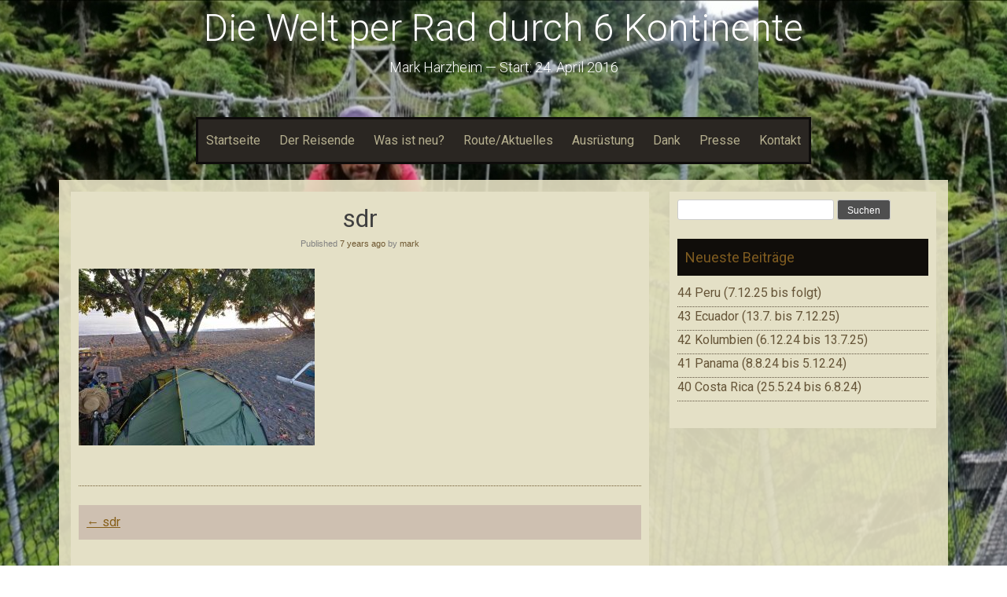

--- FILE ---
content_type: text/html; charset=UTF-8
request_url: https://oneworldpedelectour.de/sdr-15/
body_size: 8244
content:
<!DOCTYPE html>
<html lang="de">
<head>
    <meta charset="UTF-8">
    <meta name="viewport" content="width=device-width, initial-scale=1">
    <link rel="profile" href="http://gmpg.org/xfn/11">
    <link rel="pingback" href="https://oneworldpedelectour.de/xmlrpc.php">

    <title>sdr &#8211; Die Welt per Rad durch 6 Kontinente </title>
<meta name='robots' content='max-image-preview:large' />
<link rel='dns-prefetch' href='//fonts.googleapis.com' />
<link rel="alternate" type="application/rss+xml" title="Die Welt per Rad durch 6 Kontinente  &raquo; Feed" href="https://oneworldpedelectour.de/feed/" />
<link rel="alternate" type="application/rss+xml" title="Die Welt per Rad durch 6 Kontinente  &raquo; Kommentar-Feed" href="https://oneworldpedelectour.de/comments/feed/" />
<link rel="alternate" title="oEmbed (JSON)" type="application/json+oembed" href="https://oneworldpedelectour.de/wp-json/oembed/1.0/embed?url=https%3A%2F%2Foneworldpedelectour.de%2Fsdr-15%2F" />
<link rel="alternate" title="oEmbed (XML)" type="text/xml+oembed" href="https://oneworldpedelectour.de/wp-json/oembed/1.0/embed?url=https%3A%2F%2Foneworldpedelectour.de%2Fsdr-15%2F&#038;format=xml" />
<style id='wp-img-auto-sizes-contain-inline-css' type='text/css'>
img:is([sizes=auto i],[sizes^="auto," i]){contain-intrinsic-size:3000px 1500px}
/*# sourceURL=wp-img-auto-sizes-contain-inline-css */
</style>
<style id='wp-emoji-styles-inline-css' type='text/css'>

	img.wp-smiley, img.emoji {
		display: inline !important;
		border: none !important;
		box-shadow: none !important;
		height: 1em !important;
		width: 1em !important;
		margin: 0 0.07em !important;
		vertical-align: -0.1em !important;
		background: none !important;
		padding: 0 !important;
	}
/*# sourceURL=wp-emoji-styles-inline-css */
</style>
<style id='wp-block-library-inline-css' type='text/css'>
:root{--wp-block-synced-color:#7a00df;--wp-block-synced-color--rgb:122,0,223;--wp-bound-block-color:var(--wp-block-synced-color);--wp-editor-canvas-background:#ddd;--wp-admin-theme-color:#007cba;--wp-admin-theme-color--rgb:0,124,186;--wp-admin-theme-color-darker-10:#006ba1;--wp-admin-theme-color-darker-10--rgb:0,107,160.5;--wp-admin-theme-color-darker-20:#005a87;--wp-admin-theme-color-darker-20--rgb:0,90,135;--wp-admin-border-width-focus:2px}@media (min-resolution:192dpi){:root{--wp-admin-border-width-focus:1.5px}}.wp-element-button{cursor:pointer}:root .has-very-light-gray-background-color{background-color:#eee}:root .has-very-dark-gray-background-color{background-color:#313131}:root .has-very-light-gray-color{color:#eee}:root .has-very-dark-gray-color{color:#313131}:root .has-vivid-green-cyan-to-vivid-cyan-blue-gradient-background{background:linear-gradient(135deg,#00d084,#0693e3)}:root .has-purple-crush-gradient-background{background:linear-gradient(135deg,#34e2e4,#4721fb 50%,#ab1dfe)}:root .has-hazy-dawn-gradient-background{background:linear-gradient(135deg,#faaca8,#dad0ec)}:root .has-subdued-olive-gradient-background{background:linear-gradient(135deg,#fafae1,#67a671)}:root .has-atomic-cream-gradient-background{background:linear-gradient(135deg,#fdd79a,#004a59)}:root .has-nightshade-gradient-background{background:linear-gradient(135deg,#330968,#31cdcf)}:root .has-midnight-gradient-background{background:linear-gradient(135deg,#020381,#2874fc)}:root{--wp--preset--font-size--normal:16px;--wp--preset--font-size--huge:42px}.has-regular-font-size{font-size:1em}.has-larger-font-size{font-size:2.625em}.has-normal-font-size{font-size:var(--wp--preset--font-size--normal)}.has-huge-font-size{font-size:var(--wp--preset--font-size--huge)}.has-text-align-center{text-align:center}.has-text-align-left{text-align:left}.has-text-align-right{text-align:right}.has-fit-text{white-space:nowrap!important}#end-resizable-editor-section{display:none}.aligncenter{clear:both}.items-justified-left{justify-content:flex-start}.items-justified-center{justify-content:center}.items-justified-right{justify-content:flex-end}.items-justified-space-between{justify-content:space-between}.screen-reader-text{border:0;clip-path:inset(50%);height:1px;margin:-1px;overflow:hidden;padding:0;position:absolute;width:1px;word-wrap:normal!important}.screen-reader-text:focus{background-color:#ddd;clip-path:none;color:#444;display:block;font-size:1em;height:auto;left:5px;line-height:normal;padding:15px 23px 14px;text-decoration:none;top:5px;width:auto;z-index:100000}html :where(.has-border-color){border-style:solid}html :where([style*=border-top-color]){border-top-style:solid}html :where([style*=border-right-color]){border-right-style:solid}html :where([style*=border-bottom-color]){border-bottom-style:solid}html :where([style*=border-left-color]){border-left-style:solid}html :where([style*=border-width]){border-style:solid}html :where([style*=border-top-width]){border-top-style:solid}html :where([style*=border-right-width]){border-right-style:solid}html :where([style*=border-bottom-width]){border-bottom-style:solid}html :where([style*=border-left-width]){border-left-style:solid}html :where(img[class*=wp-image-]){height:auto;max-width:100%}:where(figure){margin:0 0 1em}html :where(.is-position-sticky){--wp-admin--admin-bar--position-offset:var(--wp-admin--admin-bar--height,0px)}@media screen and (max-width:600px){html :where(.is-position-sticky){--wp-admin--admin-bar--position-offset:0px}}

/*# sourceURL=wp-block-library-inline-css */
</style><style id='global-styles-inline-css' type='text/css'>
:root{--wp--preset--aspect-ratio--square: 1;--wp--preset--aspect-ratio--4-3: 4/3;--wp--preset--aspect-ratio--3-4: 3/4;--wp--preset--aspect-ratio--3-2: 3/2;--wp--preset--aspect-ratio--2-3: 2/3;--wp--preset--aspect-ratio--16-9: 16/9;--wp--preset--aspect-ratio--9-16: 9/16;--wp--preset--color--black: #000000;--wp--preset--color--cyan-bluish-gray: #abb8c3;--wp--preset--color--white: #ffffff;--wp--preset--color--pale-pink: #f78da7;--wp--preset--color--vivid-red: #cf2e2e;--wp--preset--color--luminous-vivid-orange: #ff6900;--wp--preset--color--luminous-vivid-amber: #fcb900;--wp--preset--color--light-green-cyan: #7bdcb5;--wp--preset--color--vivid-green-cyan: #00d084;--wp--preset--color--pale-cyan-blue: #8ed1fc;--wp--preset--color--vivid-cyan-blue: #0693e3;--wp--preset--color--vivid-purple: #9b51e0;--wp--preset--gradient--vivid-cyan-blue-to-vivid-purple: linear-gradient(135deg,rgb(6,147,227) 0%,rgb(155,81,224) 100%);--wp--preset--gradient--light-green-cyan-to-vivid-green-cyan: linear-gradient(135deg,rgb(122,220,180) 0%,rgb(0,208,130) 100%);--wp--preset--gradient--luminous-vivid-amber-to-luminous-vivid-orange: linear-gradient(135deg,rgb(252,185,0) 0%,rgb(255,105,0) 100%);--wp--preset--gradient--luminous-vivid-orange-to-vivid-red: linear-gradient(135deg,rgb(255,105,0) 0%,rgb(207,46,46) 100%);--wp--preset--gradient--very-light-gray-to-cyan-bluish-gray: linear-gradient(135deg,rgb(238,238,238) 0%,rgb(169,184,195) 100%);--wp--preset--gradient--cool-to-warm-spectrum: linear-gradient(135deg,rgb(74,234,220) 0%,rgb(151,120,209) 20%,rgb(207,42,186) 40%,rgb(238,44,130) 60%,rgb(251,105,98) 80%,rgb(254,248,76) 100%);--wp--preset--gradient--blush-light-purple: linear-gradient(135deg,rgb(255,206,236) 0%,rgb(152,150,240) 100%);--wp--preset--gradient--blush-bordeaux: linear-gradient(135deg,rgb(254,205,165) 0%,rgb(254,45,45) 50%,rgb(107,0,62) 100%);--wp--preset--gradient--luminous-dusk: linear-gradient(135deg,rgb(255,203,112) 0%,rgb(199,81,192) 50%,rgb(65,88,208) 100%);--wp--preset--gradient--pale-ocean: linear-gradient(135deg,rgb(255,245,203) 0%,rgb(182,227,212) 50%,rgb(51,167,181) 100%);--wp--preset--gradient--electric-grass: linear-gradient(135deg,rgb(202,248,128) 0%,rgb(113,206,126) 100%);--wp--preset--gradient--midnight: linear-gradient(135deg,rgb(2,3,129) 0%,rgb(40,116,252) 100%);--wp--preset--font-size--small: 13px;--wp--preset--font-size--medium: 20px;--wp--preset--font-size--large: 36px;--wp--preset--font-size--x-large: 42px;--wp--preset--spacing--20: 0.44rem;--wp--preset--spacing--30: 0.67rem;--wp--preset--spacing--40: 1rem;--wp--preset--spacing--50: 1.5rem;--wp--preset--spacing--60: 2.25rem;--wp--preset--spacing--70: 3.38rem;--wp--preset--spacing--80: 5.06rem;--wp--preset--shadow--natural: 6px 6px 9px rgba(0, 0, 0, 0.2);--wp--preset--shadow--deep: 12px 12px 50px rgba(0, 0, 0, 0.4);--wp--preset--shadow--sharp: 6px 6px 0px rgba(0, 0, 0, 0.2);--wp--preset--shadow--outlined: 6px 6px 0px -3px rgb(255, 255, 255), 6px 6px rgb(0, 0, 0);--wp--preset--shadow--crisp: 6px 6px 0px rgb(0, 0, 0);}:where(.is-layout-flex){gap: 0.5em;}:where(.is-layout-grid){gap: 0.5em;}body .is-layout-flex{display: flex;}.is-layout-flex{flex-wrap: wrap;align-items: center;}.is-layout-flex > :is(*, div){margin: 0;}body .is-layout-grid{display: grid;}.is-layout-grid > :is(*, div){margin: 0;}:where(.wp-block-columns.is-layout-flex){gap: 2em;}:where(.wp-block-columns.is-layout-grid){gap: 2em;}:where(.wp-block-post-template.is-layout-flex){gap: 1.25em;}:where(.wp-block-post-template.is-layout-grid){gap: 1.25em;}.has-black-color{color: var(--wp--preset--color--black) !important;}.has-cyan-bluish-gray-color{color: var(--wp--preset--color--cyan-bluish-gray) !important;}.has-white-color{color: var(--wp--preset--color--white) !important;}.has-pale-pink-color{color: var(--wp--preset--color--pale-pink) !important;}.has-vivid-red-color{color: var(--wp--preset--color--vivid-red) !important;}.has-luminous-vivid-orange-color{color: var(--wp--preset--color--luminous-vivid-orange) !important;}.has-luminous-vivid-amber-color{color: var(--wp--preset--color--luminous-vivid-amber) !important;}.has-light-green-cyan-color{color: var(--wp--preset--color--light-green-cyan) !important;}.has-vivid-green-cyan-color{color: var(--wp--preset--color--vivid-green-cyan) !important;}.has-pale-cyan-blue-color{color: var(--wp--preset--color--pale-cyan-blue) !important;}.has-vivid-cyan-blue-color{color: var(--wp--preset--color--vivid-cyan-blue) !important;}.has-vivid-purple-color{color: var(--wp--preset--color--vivid-purple) !important;}.has-black-background-color{background-color: var(--wp--preset--color--black) !important;}.has-cyan-bluish-gray-background-color{background-color: var(--wp--preset--color--cyan-bluish-gray) !important;}.has-white-background-color{background-color: var(--wp--preset--color--white) !important;}.has-pale-pink-background-color{background-color: var(--wp--preset--color--pale-pink) !important;}.has-vivid-red-background-color{background-color: var(--wp--preset--color--vivid-red) !important;}.has-luminous-vivid-orange-background-color{background-color: var(--wp--preset--color--luminous-vivid-orange) !important;}.has-luminous-vivid-amber-background-color{background-color: var(--wp--preset--color--luminous-vivid-amber) !important;}.has-light-green-cyan-background-color{background-color: var(--wp--preset--color--light-green-cyan) !important;}.has-vivid-green-cyan-background-color{background-color: var(--wp--preset--color--vivid-green-cyan) !important;}.has-pale-cyan-blue-background-color{background-color: var(--wp--preset--color--pale-cyan-blue) !important;}.has-vivid-cyan-blue-background-color{background-color: var(--wp--preset--color--vivid-cyan-blue) !important;}.has-vivid-purple-background-color{background-color: var(--wp--preset--color--vivid-purple) !important;}.has-black-border-color{border-color: var(--wp--preset--color--black) !important;}.has-cyan-bluish-gray-border-color{border-color: var(--wp--preset--color--cyan-bluish-gray) !important;}.has-white-border-color{border-color: var(--wp--preset--color--white) !important;}.has-pale-pink-border-color{border-color: var(--wp--preset--color--pale-pink) !important;}.has-vivid-red-border-color{border-color: var(--wp--preset--color--vivid-red) !important;}.has-luminous-vivid-orange-border-color{border-color: var(--wp--preset--color--luminous-vivid-orange) !important;}.has-luminous-vivid-amber-border-color{border-color: var(--wp--preset--color--luminous-vivid-amber) !important;}.has-light-green-cyan-border-color{border-color: var(--wp--preset--color--light-green-cyan) !important;}.has-vivid-green-cyan-border-color{border-color: var(--wp--preset--color--vivid-green-cyan) !important;}.has-pale-cyan-blue-border-color{border-color: var(--wp--preset--color--pale-cyan-blue) !important;}.has-vivid-cyan-blue-border-color{border-color: var(--wp--preset--color--vivid-cyan-blue) !important;}.has-vivid-purple-border-color{border-color: var(--wp--preset--color--vivid-purple) !important;}.has-vivid-cyan-blue-to-vivid-purple-gradient-background{background: var(--wp--preset--gradient--vivid-cyan-blue-to-vivid-purple) !important;}.has-light-green-cyan-to-vivid-green-cyan-gradient-background{background: var(--wp--preset--gradient--light-green-cyan-to-vivid-green-cyan) !important;}.has-luminous-vivid-amber-to-luminous-vivid-orange-gradient-background{background: var(--wp--preset--gradient--luminous-vivid-amber-to-luminous-vivid-orange) !important;}.has-luminous-vivid-orange-to-vivid-red-gradient-background{background: var(--wp--preset--gradient--luminous-vivid-orange-to-vivid-red) !important;}.has-very-light-gray-to-cyan-bluish-gray-gradient-background{background: var(--wp--preset--gradient--very-light-gray-to-cyan-bluish-gray) !important;}.has-cool-to-warm-spectrum-gradient-background{background: var(--wp--preset--gradient--cool-to-warm-spectrum) !important;}.has-blush-light-purple-gradient-background{background: var(--wp--preset--gradient--blush-light-purple) !important;}.has-blush-bordeaux-gradient-background{background: var(--wp--preset--gradient--blush-bordeaux) !important;}.has-luminous-dusk-gradient-background{background: var(--wp--preset--gradient--luminous-dusk) !important;}.has-pale-ocean-gradient-background{background: var(--wp--preset--gradient--pale-ocean) !important;}.has-electric-grass-gradient-background{background: var(--wp--preset--gradient--electric-grass) !important;}.has-midnight-gradient-background{background: var(--wp--preset--gradient--midnight) !important;}.has-small-font-size{font-size: var(--wp--preset--font-size--small) !important;}.has-medium-font-size{font-size: var(--wp--preset--font-size--medium) !important;}.has-large-font-size{font-size: var(--wp--preset--font-size--large) !important;}.has-x-large-font-size{font-size: var(--wp--preset--font-size--x-large) !important;}
/*# sourceURL=global-styles-inline-css */
</style>

<style id='classic-theme-styles-inline-css' type='text/css'>
/*! This file is auto-generated */
.wp-block-button__link{color:#fff;background-color:#32373c;border-radius:9999px;box-shadow:none;text-decoration:none;padding:calc(.667em + 2px) calc(1.333em + 2px);font-size:1.125em}.wp-block-file__button{background:#32373c;color:#fff;text-decoration:none}
/*# sourceURL=/wp-includes/css/classic-themes.min.css */
</style>
<link rel='stylesheet' id='sixteen-fonts-css' href='//fonts.googleapis.com/css?family=Roboto%3A500%2C400%2C300%2C700&#038;ver=6.9' type='text/css' media='all' />
<link rel='stylesheet' id='sixteen-basic-style-css' href='https://oneworldpedelectour.de/wp-content/themes/sixteen/style.css?ver=6.9' type='text/css' media='all' />
<link rel='stylesheet' id='sixteen-layout-css' href='https://oneworldpedelectour.de/wp-content/themes/sixteen/assets/css/layouts/content-sidebar.css?ver=6.9' type='text/css' media='all' />
<link rel='stylesheet' id='sixteen-main-style-css' href='https://oneworldpedelectour.de/wp-content/themes/sixteen/assets/theme-styles/css/default.css?ver=6.9' type='text/css' media='all' />
<style id='sixteen-main-style-inline-css' type='text/css'>
#masthead h1.site-title a { color: #ffffff; }#masthead h2.site-description { color: #ffffff; }
/*# sourceURL=sixteen-main-style-inline-css */
</style>
<link rel='stylesheet' id='sixteen-nivo-slider-default-theme-css' href='https://oneworldpedelectour.de/wp-content/themes/sixteen/assets/css/nivo/themes/default/default.css?ver=6.9' type='text/css' media='all' />
<link rel='stylesheet' id='sixteen-nivo-slider-style-css' href='https://oneworldpedelectour.de/wp-content/themes/sixteen/assets/css/nivo/nivo.css?ver=6.9' type='text/css' media='all' />
<script type="text/javascript" src="https://oneworldpedelectour.de/wp-includes/js/jquery/jquery.min.js?ver=3.7.1" id="jquery-core-js"></script>
<script type="text/javascript" src="https://oneworldpedelectour.de/wp-includes/js/jquery/jquery-migrate.min.js?ver=3.4.1" id="jquery-migrate-js"></script>
<script type="text/javascript" src="https://oneworldpedelectour.de/wp-content/themes/sixteen/js/nivo.slider.js?ver=6.9" id="sixteen-nivo-slider-js"></script>
<script type="text/javascript" src="https://oneworldpedelectour.de/wp-content/themes/sixteen/js/jquery.timeago.js?ver=6.9" id="sixteen-timeago-js"></script>
<script type="text/javascript" src="https://oneworldpedelectour.de/wp-content/themes/sixteen/js/superfish.js?ver=6.9" id="sixteen-superfish-js"></script>
<script type="text/javascript" src="https://oneworldpedelectour.de/wp-includes/js/jquery/ui/effect.min.js?ver=1.13.3" id="jquery-effects-core-js"></script>
<script type="text/javascript" src="https://oneworldpedelectour.de/wp-content/themes/sixteen/js/custom.js?ver=6.9" id="sixteen-custom-js-js"></script>
<script type="text/javascript" src="https://oneworldpedelectour.de/wp-content/themes/sixteen/js/keyboard-image-navigation.js?ver=20120202" id="sixteen-keyboard-image-navigation-js"></script>
<link rel="https://api.w.org/" href="https://oneworldpedelectour.de/wp-json/" /><link rel="alternate" title="JSON" type="application/json" href="https://oneworldpedelectour.de/wp-json/wp/v2/media/3555" /><link rel="EditURI" type="application/rsd+xml" title="RSD" href="https://oneworldpedelectour.de/xmlrpc.php?rsd" />
<meta name="generator" content="WordPress 6.9" />
<link rel="canonical" href="https://oneworldpedelectour.de/sdr-15/" />
<link rel='shortlink' href='https://oneworldpedelectour.de/?p=3555' />
	<style type="text/css">
			.site-title a,
		.site-description {
			color: #ffffff;
		}
		
	</style>
	<style type="text/css" id="custom-background-css">
body.custom-background { background-color: #ffffff; background-image: url("https://oneworldpedelectour.de/wp-content/uploads/2021/05/Screenshot_20210117_184107.jpg"); background-position: left top; background-size: contain; background-repeat: repeat; background-attachment: fixed; }
</style>
	</head><body class="attachment wp-singular attachment-template-default single single-attachment postid-3555 attachmentid-3555 attachment-jpeg custom-background wp-theme-sixteen">
	<div id="page" class="hfeed site">
    
    <div id="top-section">
	    <div id="mobile-nav">
	<a id="#menu" class="menu-link">&#9776;</a>
	<nav id="menu" class="panel" role="navigation">
    <div class="menu-menu-1-container"><ul id="menu-menu-1" class="menu"><li id="menu-item-223" class="menu-item menu-item-type-custom menu-item-object-custom menu-item-home menu-item-223"><a href="https://oneworldpedelectour.de/">Startseite</a></li>
<li id="menu-item-224" class="menu-item menu-item-type-post_type menu-item-object-page menu-item-224"><a href="https://oneworldpedelectour.de/der-reisende/">Der Reisende</a></li>
<li id="menu-item-225" class="menu-item menu-item-type-post_type menu-item-object-page menu-item-225"><a href="https://oneworldpedelectour.de/was-ist-neu/">Was ist neu?</a></li>
<li id="menu-item-226" class="menu-item menu-item-type-post_type menu-item-object-page menu-item-226"><a href="https://oneworldpedelectour.de/route/">Route/Aktuelles</a></li>
<li id="menu-item-227" class="menu-item menu-item-type-post_type menu-item-object-page menu-item-227"><a href="https://oneworldpedelectour.de/ausruestung/">Ausrüstung</a></li>
<li id="menu-item-228" class="menu-item menu-item-type-post_type menu-item-object-page menu-item-228"><a href="https://oneworldpedelectour.de/dank/">Dank</a></li>
<li id="menu-item-230" class="menu-item menu-item-type-post_type menu-item-object-page menu-item-230"><a href="https://oneworldpedelectour.de/tourblog/">Presse</a></li>
<li id="menu-item-231" class="menu-item menu-item-type-post_type menu-item-object-page menu-item-231"><a href="https://oneworldpedelectour.de/impressum/">Kontakt</a></li>
</ul></div>    
</nav><!-- #site-navigation -->
</div>	    
        <header id="masthead" class="site-header" role="banner">

    <div class="site-branding">
                    <h1 class="site-title"><a href="https://oneworldpedelectour.de/" rel="home">Die Welt per Rad durch 6 Kontinente </a></h1>
            <h2 class="site-description">Mark Harzheim         &#8212;        Start: 24. April 2016</h2>
            </div>

    <div id="social-icons">
	<div class="container">
        	    	</div>
</div>

</header><!-- #masthead -->
        <div id="slickmenu"></div>

<div class="nav-container container">
    <nav id="site-navigation" class="main-navigation" role="navigation">
        <div class="menu-menu-1-container"><ul id="menu-menu-2" class="menu"><li id="menu-item-223" class="menu-item menu-item-type-custom menu-item-object-custom menu-item-home"><a href="https://oneworldpedelectour.de/"></i>Startseite</a></li>
<li id="menu-item-224" class="menu-item menu-item-type-post_type menu-item-object-page"><a href="https://oneworldpedelectour.de/der-reisende/"></i>Der Reisende</a></li>
<li id="menu-item-225" class="menu-item menu-item-type-post_type menu-item-object-page"><a href="https://oneworldpedelectour.de/was-ist-neu/"></i>Was ist neu?</a></li>
<li id="menu-item-226" class="menu-item menu-item-type-post_type menu-item-object-page"><a href="https://oneworldpedelectour.de/route/"></i>Route/Aktuelles</a></li>
<li id="menu-item-227" class="menu-item menu-item-type-post_type menu-item-object-page"><a href="https://oneworldpedelectour.de/ausruestung/"></i>Ausrüstung</a></li>
<li id="menu-item-228" class="menu-item menu-item-type-post_type menu-item-object-page"><a href="https://oneworldpedelectour.de/dank/"></i>Dank</a></li>
<li id="menu-item-230" class="menu-item menu-item-type-post_type menu-item-object-page"><a href="https://oneworldpedelectour.de/tourblog/"></i>Presse</a></li>
<li id="menu-item-231" class="menu-item menu-item-type-post_type menu-item-object-page"><a href="https://oneworldpedelectour.de/impressum/"></i>Kontakt</a></li>
</ul></div>    </nav><!-- #site-navigation -->
</div>		
					
		</div><!--#top-section-->
	
		<div id="content" class="site-content container">

            
            
	<div id="primary" class="content-area">
		<main id="main" class="site-main" role="main">

		
			
<article id="post-3555" class="single-post post-3555 attachment type-attachment status-inherit hentry">
	<header class="entry-header">
		<h1 class="entry-title">sdr</h1>

		<div class="entry-meta">
			<span class="posted-on">Published <a href="https://oneworldpedelectour.de/sdr-15/" rel="bookmark"><time class="entry-date published" datetime="2019-07-11T05:51:31+02:00">11. Juli 2019</time></a></span><span class="byline"> by <span class="author vcard"><a class="url fn n" href="https://oneworldpedelectour.de/author/mark/">mark</a></span></span>		</div><!-- .entry-meta -->
	</header><!-- .entry-header -->

	<div class="entry-content">
		
				
		<p class="attachment"><a href='https://oneworldpedelectour.de/wp-content/uploads/2019/07/IMG_20190701_064906.jpg'><img fetchpriority="high" decoding="async" width="300" height="225" src="https://oneworldpedelectour.de/wp-content/uploads/2019/07/IMG_20190701_064906-300x225.jpg" class="attachment-medium size-medium" alt="" srcset="https://oneworldpedelectour.de/wp-content/uploads/2019/07/IMG_20190701_064906-300x225.jpg 300w, https://oneworldpedelectour.de/wp-content/uploads/2019/07/IMG_20190701_064906-1024x768.jpg 1024w" sizes="(max-width: 300px) 100vw, 300px" /></a></p>
			</div><!-- .entry-content -->

	<footer class="entry-meta">
		
			</footer><!-- .entry-meta -->
</article><!-- #post-## -->

				<nav role="navigation" id="nav-below" class="post-navigation">
		<h1 class="screen-reader-text">Post navigation</h1>

	
		<div class="nav-previous"><a href="https://oneworldpedelectour.de/sdr-15/" rel="prev"><span class="meta-nav">&larr;</span> sdr</a></div>		
	
	</nav><!-- #nav-below -->
	
			
		
		</main><!-- #main -->
	</div><!-- #primary -->

	<div id="secondary" class="widget-area" role="complementary">
				<aside id="search-2" class="widget widget_search"><form role="search" method="get" id="searchform" class="searchform" action="https://oneworldpedelectour.de/">
				<div>
					<label class="screen-reader-text" for="s">Suche nach:</label>
					<input type="text" value="" name="s" id="s" />
					<input type="submit" id="searchsubmit" value="Suchen" />
				</div>
			</form></aside>
		<aside id="recent-posts-2" class="widget widget_recent_entries">
		<h3 class="widget-title">Neueste Beiträge</h3>
		<ul>
											<li>
					<a href="https://oneworldpedelectour.de/2025/12/44-peru-7-12-25-bis-folgt/">44 Peru (7.12.25 bis folgt)</a>
									</li>
											<li>
					<a href="https://oneworldpedelectour.de/2025/07/43-ecuador-13-7-25-bis-folgt/">43 Ecuador (13.7. bis 7.12.25)</a>
									</li>
											<li>
					<a href="https://oneworldpedelectour.de/2024/12/42-kolumbien-6-12-24-bis-folgt/">42 Kolumbien (6.12.24 bis 13.7.25)</a>
									</li>
											<li>
					<a href="https://oneworldpedelectour.de/2024/08/41-panama-8-8-24-bis-folgt/">41 Panama (8.8.24 bis 5.12.24)</a>
									</li>
											<li>
					<a href="https://oneworldpedelectour.de/2024/06/40-costa-rica-25-5-24-bis-folgt/">40 Costa Rica (25.5.24 bis 6.8.24)</a>
									</li>
					</ul>

		</aside>	</div><!-- #secondary -->
	<div id="footer-sidebar" class="widget-area clear" role="complementary">
			 		


	</div><!-- #secondary -->

	</div><!-- #content -->

	<footer id="colophon" class="site-footer" role="contentinfo">
    
    <div class="container">
		<div class="site-info">
			Sixteen Theme by <a target="blank" href="http://inkhive.com" rel="designer">InkHive</a>		</div><!-- .site-info -->
		
        <div id="footertext">
        	        </div>    
        
        </div><!--.container-->
	</footer><!-- #colophon -->
</div><!-- #page -->
			 	
<script type="speculationrules">
{"prefetch":[{"source":"document","where":{"and":[{"href_matches":"/*"},{"not":{"href_matches":["/wp-*.php","/wp-admin/*","/wp-content/uploads/*","/wp-content/*","/wp-content/plugins/*","/wp-content/themes/sixteen/*","/*\\?(.+)"]}},{"not":{"selector_matches":"a[rel~=\"nofollow\"]"}},{"not":{"selector_matches":".no-prefetch, .no-prefetch a"}}]},"eagerness":"conservative"}]}
</script>
<script type="text/javascript" src="https://oneworldpedelectour.de/wp-content/themes/sixteen/js/external.js?ver=20120206" id="sixteen-externaljs-js"></script>
<script type="text/javascript" src="https://oneworldpedelectour.de/wp-content/themes/sixteen/js/skip-link-focus-fix.js?ver=20130115" id="sixteen-skip-link-focus-fix-js"></script>
<script id="wp-emoji-settings" type="application/json">
{"baseUrl":"https://s.w.org/images/core/emoji/17.0.2/72x72/","ext":".png","svgUrl":"https://s.w.org/images/core/emoji/17.0.2/svg/","svgExt":".svg","source":{"concatemoji":"https://oneworldpedelectour.de/wp-includes/js/wp-emoji-release.min.js?ver=6.9"}}
</script>
<script type="module">
/* <![CDATA[ */
/*! This file is auto-generated */
const a=JSON.parse(document.getElementById("wp-emoji-settings").textContent),o=(window._wpemojiSettings=a,"wpEmojiSettingsSupports"),s=["flag","emoji"];function i(e){try{var t={supportTests:e,timestamp:(new Date).valueOf()};sessionStorage.setItem(o,JSON.stringify(t))}catch(e){}}function c(e,t,n){e.clearRect(0,0,e.canvas.width,e.canvas.height),e.fillText(t,0,0);t=new Uint32Array(e.getImageData(0,0,e.canvas.width,e.canvas.height).data);e.clearRect(0,0,e.canvas.width,e.canvas.height),e.fillText(n,0,0);const a=new Uint32Array(e.getImageData(0,0,e.canvas.width,e.canvas.height).data);return t.every((e,t)=>e===a[t])}function p(e,t){e.clearRect(0,0,e.canvas.width,e.canvas.height),e.fillText(t,0,0);var n=e.getImageData(16,16,1,1);for(let e=0;e<n.data.length;e++)if(0!==n.data[e])return!1;return!0}function u(e,t,n,a){switch(t){case"flag":return n(e,"\ud83c\udff3\ufe0f\u200d\u26a7\ufe0f","\ud83c\udff3\ufe0f\u200b\u26a7\ufe0f")?!1:!n(e,"\ud83c\udde8\ud83c\uddf6","\ud83c\udde8\u200b\ud83c\uddf6")&&!n(e,"\ud83c\udff4\udb40\udc67\udb40\udc62\udb40\udc65\udb40\udc6e\udb40\udc67\udb40\udc7f","\ud83c\udff4\u200b\udb40\udc67\u200b\udb40\udc62\u200b\udb40\udc65\u200b\udb40\udc6e\u200b\udb40\udc67\u200b\udb40\udc7f");case"emoji":return!a(e,"\ud83e\u1fac8")}return!1}function f(e,t,n,a){let r;const o=(r="undefined"!=typeof WorkerGlobalScope&&self instanceof WorkerGlobalScope?new OffscreenCanvas(300,150):document.createElement("canvas")).getContext("2d",{willReadFrequently:!0}),s=(o.textBaseline="top",o.font="600 32px Arial",{});return e.forEach(e=>{s[e]=t(o,e,n,a)}),s}function r(e){var t=document.createElement("script");t.src=e,t.defer=!0,document.head.appendChild(t)}a.supports={everything:!0,everythingExceptFlag:!0},new Promise(t=>{let n=function(){try{var e=JSON.parse(sessionStorage.getItem(o));if("object"==typeof e&&"number"==typeof e.timestamp&&(new Date).valueOf()<e.timestamp+604800&&"object"==typeof e.supportTests)return e.supportTests}catch(e){}return null}();if(!n){if("undefined"!=typeof Worker&&"undefined"!=typeof OffscreenCanvas&&"undefined"!=typeof URL&&URL.createObjectURL&&"undefined"!=typeof Blob)try{var e="postMessage("+f.toString()+"("+[JSON.stringify(s),u.toString(),c.toString(),p.toString()].join(",")+"));",a=new Blob([e],{type:"text/javascript"});const r=new Worker(URL.createObjectURL(a),{name:"wpTestEmojiSupports"});return void(r.onmessage=e=>{i(n=e.data),r.terminate(),t(n)})}catch(e){}i(n=f(s,u,c,p))}t(n)}).then(e=>{for(const n in e)a.supports[n]=e[n],a.supports.everything=a.supports.everything&&a.supports[n],"flag"!==n&&(a.supports.everythingExceptFlag=a.supports.everythingExceptFlag&&a.supports[n]);var t;a.supports.everythingExceptFlag=a.supports.everythingExceptFlag&&!a.supports.flag,a.supports.everything||((t=a.source||{}).concatemoji?r(t.concatemoji):t.wpemoji&&t.twemoji&&(r(t.twemoji),r(t.wpemoji)))});
//# sourceURL=https://oneworldpedelectour.de/wp-includes/js/wp-emoji-loader.min.js
/* ]]> */
</script>
</body>
</html>